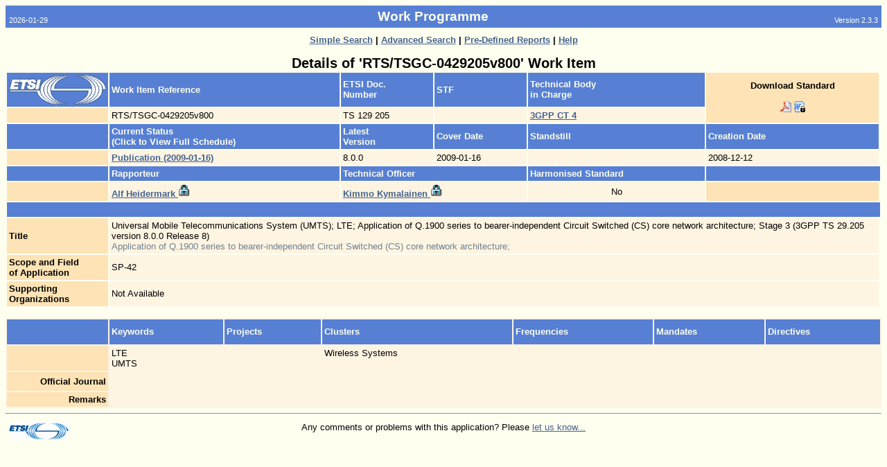

--- FILE ---
content_type: text/css
request_url: https://portal.etsi.org/webapp/css/Main.css
body_size: 991
content:
.Table
{
    FONT-SIZE: 10pt;
    COLOR: black;
    FONT-FAMILY: Arial;
    BACKGROUND-COLOR: #fef4e2
}
.MtgInfo
{
    FONT-SIZE: 10pt;
    COLOR: white;
    FONT-FAMILY: Arial;
    BACKGROUND-COLOR: #5780d5
}
.Normal
{
    FONT-SIZE: 10pt;
    COLOR: black;
    FONT-FAMILY: Arial
}
H3
{
    FONT-SIZE: 12pt;
    COLOR: black;
    FONT-FAMILY: Arial
}
.RowHead
{
    FONT-SIZE: 10pt;
    COLOR: #fffff0;
    FONT-FAMILY: Arial;
    BACKGROUND-COLOR: #5780d5
}
HR
{
    COLOR: #5780d5
}
H2
{
    FONT-SIZE: 16pt;
    COLOR: black;
    FONT-FAMILY: Arial
}
.ErrorMessage
{
    FONT-SIZE: 20px;
    COLOR: #ff0000;
    FONT-FAMILY: Arial
}
.PageTitle
{
    FONT-SIZE: 14pt;
    COLOR: black;
    FONT-FAMILY: Arial;
    BACKGROUND-COLOR: #fde3b5;
    TEXT-ALIGN: center
}
.PageHeader
{
    FONT-SIZE: 14pt;
    COLOR: #fffff0;
    FONT-FAMILY: Arial;
    BACKGROUND-COLOR: #5780d5;
    TEXT-ALIGN: center
}
.PageHeaderSmall
{
    FONT-SIZE: 8pt;
    COLOR: #fffff0;
    FONT-FAMILY: Arial;
    BACKGROUND-COLOR: #5780d5
}
.SmallText
{
    FONT-SIZE: 9pt;
    COLOR: black;
    FONT-FAMILY: Arial
}
.Normal_Info
{
    FONT-SIZE: 10pt;
    COLOR: #b90f0b;
    FONT-FAMILY: Arial
}
A:visited
{
    COLOR: #5780d5
}
A:link
{
    COLOR: #44628e
}
BODY
{
    FONT-SIZE: 10pt;
    COLOR: black;
    FONT-FAMILY: Arial;
    BACKGROUND-COLOR: #fffff0
}
.PageSubHeader
{
    FONT-SIZE: 10pt;
    COLOR: black;
    FONT-FAMILY: arial
}
.XSmallText
{
    FONT-SIZE: 8pt;
    COLOR: black;
    FONT-FAMILY: Arial
}
.Head
{
    FONT-SIZE: 16px;
    COLOR: #fffff0;
    FONT-FAMILY: Arial;
    BACKGROUND-COLOR: #5780d5
}
.Head1
{
    FONT-SIZE: 10pt;
    COLOR: black;
    FONT-FAMILY: Arial;
    BACKGROUND-COLOR: #fde3b5
}
.Warning
{
    COLOR: #ff0000;
    FONT-FAMILY: Arial
}
.LargeText
{
    FONT-SIZE: 11pt;
    COLOR: black;
    FONT-FAMILY: Arial
}
.XLargeText
{
    FONT-SIZE: 16px;
    COLOR: black;
    FONT-FAMILY: Arial
}
.Normal1
{
    FONT-SIZE: 10pt;
    COLOR: #fbc157;
    FONT-FAMILY: Arial
}
.XXLargeText
{
    FONT-SIZE: 20px;
    COLOR: black;
    FONT-FAMILY: Arial
}
.XSmallText1
{
    FONT-SIZE: 8pt;
    COLOR: #fffff0;
    FONT-FAMILY: Arial
}
.RowHead1
{
    FONT-SIZE: 10pt;
    COLOR: black;
    FONT-FAMILY: Arial;
    BACKGROUND-COLOR: #fde3b5
}
.SmallText1
{
    FONT-SIZE: 9pt;
    COLOR: #fffff0;
    FONT-FAMILY: Arial
}
.XXSmallText
{
    FONT-SIZE: 7pt;
    COLOR: black;
    FONT-FAMILY: Arial
}
A:hover
{
    COLOR: #b90f0b
}
.LargeText1
{
    FONT-SIZE: 11pt;
    COLOR: #fffff0;
    FONT-FAMILY: Arial
}
.XLargeText1
{
    FONT-SIZE: 16px;
    COLOR: #fffff0;
    FONT-FAMILY: Arial
}
.RowHead2
{
    FONT-SIZE: 10pt;
    COLOR: #fffff0;
    FONT-FAMILY: Arial;
    BACKGROUND-COLOR: #808080
}
.Head3
{
    FONT-SIZE: 16px;
    COLOR: black;
    FONT-FAMILY: Arial;
    BACKGROUND-COLOR: #ebebeb
}
A.RowHead:link
{
    FONT-SIZE: 10pt;
    COLOR: #fffff0;
    FONT-FAMILY: Arial
}
A.RowHead:visited
{
    FONT-SIZE: 10pt;
    COLOR: #dbdbdb;
    FONT-FAMILY: Arial
}
A.RowHead:hover
{
    FONT-SIZE: 10pt;
    COLOR: #fbc157;
    FONT-FAMILY: Arial
}
.RowHead3
{
    FONT-SIZE: 10pt;
    COLOR: black;
    FONT-FAMILY: Arial;
    BACKGROUND-COLOR: #ebebeb
}
.SmallText_Info
{
    FONT-SIZE: 9pt;
    COLOR: #b90f0b;
    FONT-FAMILY: Arial
}
.LargeText_Info
{
    FONT-SIZE: 11pt;
    COLOR: #b90f0b;
    FONT-FAMILY: Arial
}
.LargeTextRed
{
    FONT-SIZE: 11pt;
    COLOR: #e96976;
    FONT-FAMILY: Arial
}
.MediumText
{
    FONT-SIZE: 12pt;
    COLOR: black;
    FONT-FAMILY: Arial
}
.MediumTextRed
{
    FONT-SIZE: 12pt;
    COLOR: #e96976;
    FONT-FAMILY: Arial
}

.ActionError
{
    FONT-SIZE: 12pt;
    COLOR: red;
    FONT-FAMILY: Arial;
	font-weight:bold
}

.ActionSuccess
{
    FONT-SIZE: 12pt;
    COLOR: green;
    FONT-FAMILY: Arial;
	font-weight:bold
}

.highlightBg
{
    background-color:#ffb6b6;
}

.tableCaptcha {
	margin:auto;
    padding-bottom:10px;
	font-size: 10pt !important;
}

.tableCaptcha tr td:nth-child(2n+1) {
    padding-top: 5px;
    padding-bottom:5px;
    vertical-align:top;
}

.tableCaptcha tr td:nth-child(2n) {
	text-align: left;
}

.color-black{
color: black!important;
}
